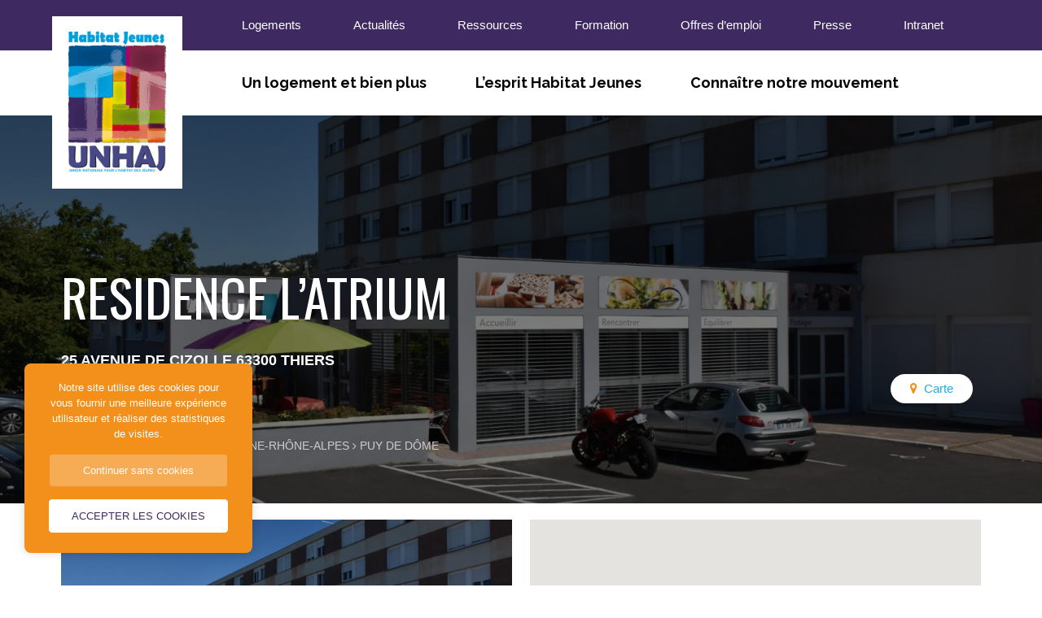

--- FILE ---
content_type: text/html; charset=UTF-8
request_url: https://www.habitatjeunes.org/logements/residence-latrium/
body_size: 10199
content:
<!DOCTYPE html>
<html lang="fr-FR">
    <head>
        <meta http-equiv="Content-Type" content="text/html; charset=UTF-8"/>
        <meta name="viewport" content="width=device-width, initial-scale=1, maximum-scale=1.0"/>
        <title>RESIDENCE L&#039;ATRIUM &#187; Union Nationale pour l&#039;Habitat des Jeunes</title>
		
		<meta name='robots' content='index, follow, max-image-preview:large, max-snippet:-1, max-video-preview:-1' />

	<!-- This site is optimized with the Yoast SEO plugin v26.9 - https://yoast.com/product/yoast-seo-wordpress/ -->
	<link rel="canonical" href="https://www.habitatjeunes.org/logements/residence-latrium/" />
	<meta property="og:locale" content="fr_FR" />
	<meta property="og:type" content="article" />
	<meta property="og:title" content="RESIDENCE L&#039;ATRIUM &#187; Union Nationale pour l&#039;Habitat des Jeunes" />
	<meta property="og:url" content="https://www.habitatjeunes.org/logements/residence-latrium/" />
	<meta property="og:site_name" content="Union Nationale pour l&#039;Habitat des Jeunes" />
	<meta property="article:publisher" content="http://www.facebook.com/UNHAJ" />
	<meta property="article:modified_time" content="2020-11-11T06:38:30+00:00" />
	<meta property="og:image" content="https://www.habitatjeunes.org/wp-content/uploads/2020/11/036309.jpg" />
	<meta property="og:image:width" content="2048" />
	<meta property="og:image:height" content="1365" />
	<meta property="og:image:type" content="image/jpeg" />
	<meta name="twitter:card" content="summary_large_image" />
	<script type="application/ld+json" class="yoast-schema-graph">{"@context":"https://schema.org","@graph":[{"@type":"WebPage","@id":"https://www.habitatjeunes.org/logements/residence-latrium/","url":"https://www.habitatjeunes.org/logements/residence-latrium/","name":"RESIDENCE L'ATRIUM &#187; Union Nationale pour l&#039;Habitat des Jeunes","isPartOf":{"@id":"https://www.habitatjeunes.org/#website"},"primaryImageOfPage":{"@id":"https://www.habitatjeunes.org/logements/residence-latrium/#primaryimage"},"image":{"@id":"https://www.habitatjeunes.org/logements/residence-latrium/#primaryimage"},"thumbnailUrl":"https://www.habitatjeunes.org/wp-content/uploads/2020/11/036309.jpg","datePublished":"2020-11-11T06:37:41+00:00","dateModified":"2020-11-11T06:38:30+00:00","breadcrumb":{"@id":"https://www.habitatjeunes.org/logements/residence-latrium/#breadcrumb"},"inLanguage":"fr-FR","potentialAction":[{"@type":"ReadAction","target":["https://www.habitatjeunes.org/logements/residence-latrium/"]}]},{"@type":"ImageObject","inLanguage":"fr-FR","@id":"https://www.habitatjeunes.org/logements/residence-latrium/#primaryimage","url":"https://www.habitatjeunes.org/wp-content/uploads/2020/11/036309.jpg","contentUrl":"https://www.habitatjeunes.org/wp-content/uploads/2020/11/036309.jpg","width":2048,"height":1365},{"@type":"BreadcrumbList","@id":"https://www.habitatjeunes.org/logements/residence-latrium/#breadcrumb","itemListElement":[{"@type":"ListItem","position":1,"name":"Accueil","item":"https://www.habitatjeunes.org/"},{"@type":"ListItem","position":2,"name":"Établissements","item":"https://www.habitatjeunes.org/logements/"},{"@type":"ListItem","position":3,"name":"Auvergne-Rhône-Alpes","item":"https://www.habitatjeunes.org/region/auvergne-rhone-alpes/"},{"@type":"ListItem","position":4,"name":"RESIDENCE L&rsquo;ATRIUM"}]},{"@type":"WebSite","@id":"https://www.habitatjeunes.org/#website","url":"https://www.habitatjeunes.org/","name":"Union Nationale pour l&#039;Habitat des Jeunes","description":"s’épanouir et de vivre une expérience sociale et humaine forte","publisher":{"@id":"https://www.habitatjeunes.org/#organization"},"potentialAction":[{"@type":"SearchAction","target":{"@type":"EntryPoint","urlTemplate":"https://www.habitatjeunes.org/?s={search_term_string}"},"query-input":{"@type":"PropertyValueSpecification","valueRequired":true,"valueName":"search_term_string"}}],"inLanguage":"fr-FR"},{"@type":"Organization","@id":"https://www.habitatjeunes.org/#organization","name":"Union Nationale Habitat Jeunes","url":"https://www.habitatjeunes.org/","logo":{"@type":"ImageObject","inLanguage":"fr-FR","@id":"https://www.habitatjeunes.org/#/schema/logo/image/","url":"","contentUrl":"","caption":"Union Nationale Habitat Jeunes"},"image":{"@id":"https://www.habitatjeunes.org/#/schema/logo/image/"},"sameAs":["http://www.facebook.com/UNHAJ","https://www.linkedin.com/company/unhaj","https://www.youtube.com/channel/UCR6j1pwWjKfbifRjhWzw_Tw"]}]}</script>
	<!-- / Yoast SEO plugin. -->


<link rel='dns-prefetch' href='//maps.googleapis.com' />
<link rel='dns-prefetch' href='//fonts.googleapis.com' />
<link rel='preconnect' href='//c0.wp.com' />
<link rel="alternate" title="oEmbed (JSON)" type="application/json+oembed" href="https://www.habitatjeunes.org/wp-json/oembed/1.0/embed?url=https%3A%2F%2Fwww.habitatjeunes.org%2Flogements%2Fresidence-latrium%2F" />
<link rel="alternate" title="oEmbed (XML)" type="text/xml+oembed" href="https://www.habitatjeunes.org/wp-json/oembed/1.0/embed?url=https%3A%2F%2Fwww.habitatjeunes.org%2Flogements%2Fresidence-latrium%2F&#038;format=xml" />
<style id='wp-img-auto-sizes-contain-inline-css' type='text/css'>
img:is([sizes=auto i],[sizes^="auto," i]){contain-intrinsic-size:3000px 1500px}
/*# sourceURL=wp-img-auto-sizes-contain-inline-css */
</style>
<style id='wp-block-library-inline-css' type='text/css'>
:root{--wp-block-synced-color:#7a00df;--wp-block-synced-color--rgb:122,0,223;--wp-bound-block-color:var(--wp-block-synced-color);--wp-editor-canvas-background:#ddd;--wp-admin-theme-color:#007cba;--wp-admin-theme-color--rgb:0,124,186;--wp-admin-theme-color-darker-10:#006ba1;--wp-admin-theme-color-darker-10--rgb:0,107,160.5;--wp-admin-theme-color-darker-20:#005a87;--wp-admin-theme-color-darker-20--rgb:0,90,135;--wp-admin-border-width-focus:2px}@media (min-resolution:192dpi){:root{--wp-admin-border-width-focus:1.5px}}.wp-element-button{cursor:pointer}:root .has-very-light-gray-background-color{background-color:#eee}:root .has-very-dark-gray-background-color{background-color:#313131}:root .has-very-light-gray-color{color:#eee}:root .has-very-dark-gray-color{color:#313131}:root .has-vivid-green-cyan-to-vivid-cyan-blue-gradient-background{background:linear-gradient(135deg,#00d084,#0693e3)}:root .has-purple-crush-gradient-background{background:linear-gradient(135deg,#34e2e4,#4721fb 50%,#ab1dfe)}:root .has-hazy-dawn-gradient-background{background:linear-gradient(135deg,#faaca8,#dad0ec)}:root .has-subdued-olive-gradient-background{background:linear-gradient(135deg,#fafae1,#67a671)}:root .has-atomic-cream-gradient-background{background:linear-gradient(135deg,#fdd79a,#004a59)}:root .has-nightshade-gradient-background{background:linear-gradient(135deg,#330968,#31cdcf)}:root .has-midnight-gradient-background{background:linear-gradient(135deg,#020381,#2874fc)}:root{--wp--preset--font-size--normal:16px;--wp--preset--font-size--huge:42px}.has-regular-font-size{font-size:1em}.has-larger-font-size{font-size:2.625em}.has-normal-font-size{font-size:var(--wp--preset--font-size--normal)}.has-huge-font-size{font-size:var(--wp--preset--font-size--huge)}.has-text-align-center{text-align:center}.has-text-align-left{text-align:left}.has-text-align-right{text-align:right}.has-fit-text{white-space:nowrap!important}#end-resizable-editor-section{display:none}.aligncenter{clear:both}.items-justified-left{justify-content:flex-start}.items-justified-center{justify-content:center}.items-justified-right{justify-content:flex-end}.items-justified-space-between{justify-content:space-between}.screen-reader-text{border:0;clip-path:inset(50%);height:1px;margin:-1px;overflow:hidden;padding:0;position:absolute;width:1px;word-wrap:normal!important}.screen-reader-text:focus{background-color:#ddd;clip-path:none;color:#444;display:block;font-size:1em;height:auto;left:5px;line-height:normal;padding:15px 23px 14px;text-decoration:none;top:5px;width:auto;z-index:100000}html :where(.has-border-color){border-style:solid}html :where([style*=border-top-color]){border-top-style:solid}html :where([style*=border-right-color]){border-right-style:solid}html :where([style*=border-bottom-color]){border-bottom-style:solid}html :where([style*=border-left-color]){border-left-style:solid}html :where([style*=border-width]){border-style:solid}html :where([style*=border-top-width]){border-top-style:solid}html :where([style*=border-right-width]){border-right-style:solid}html :where([style*=border-bottom-width]){border-bottom-style:solid}html :where([style*=border-left-width]){border-left-style:solid}html :where(img[class*=wp-image-]){height:auto;max-width:100%}:where(figure){margin:0 0 1em}html :where(.is-position-sticky){--wp-admin--admin-bar--position-offset:var(--wp-admin--admin-bar--height,0px)}@media screen and (max-width:600px){html :where(.is-position-sticky){--wp-admin--admin-bar--position-offset:0px}}

/*# sourceURL=wp-block-library-inline-css */
</style><style id='global-styles-inline-css' type='text/css'>
:root{--wp--preset--aspect-ratio--square: 1;--wp--preset--aspect-ratio--4-3: 4/3;--wp--preset--aspect-ratio--3-4: 3/4;--wp--preset--aspect-ratio--3-2: 3/2;--wp--preset--aspect-ratio--2-3: 2/3;--wp--preset--aspect-ratio--16-9: 16/9;--wp--preset--aspect-ratio--9-16: 9/16;--wp--preset--color--black: #000;--wp--preset--color--cyan-bluish-gray: #abb8c3;--wp--preset--color--white: #fff;--wp--preset--color--pale-pink: #f78da7;--wp--preset--color--vivid-red: #cf2e2e;--wp--preset--color--luminous-vivid-orange: #ff6900;--wp--preset--color--luminous-vivid-amber: #fcb900;--wp--preset--color--light-green-cyan: #7bdcb5;--wp--preset--color--vivid-green-cyan: #00d084;--wp--preset--color--pale-cyan-blue: #8ed1fc;--wp--preset--color--vivid-cyan-blue: #0693e3;--wp--preset--color--vivid-purple: #9b51e0;--wp--preset--color--grey: #d8d8d8;--wp--preset--color--lightgrey: #f6f6f6;--wp--preset--color--purple: #3e2a61;--wp--preset--color--yellowgreen: #dfdb00;--wp--preset--color--blue: #22aae8;--wp--preset--color--pink: #af0160;--wp--preset--color--orange: #f2901b;--wp--preset--color--green: #a2b03e;--wp--preset--color--darkblue: #231835;--wp--preset--gradient--vivid-cyan-blue-to-vivid-purple: linear-gradient(135deg,rgb(6,147,227) 0%,rgb(155,81,224) 100%);--wp--preset--gradient--light-green-cyan-to-vivid-green-cyan: linear-gradient(135deg,rgb(122,220,180) 0%,rgb(0,208,130) 100%);--wp--preset--gradient--luminous-vivid-amber-to-luminous-vivid-orange: linear-gradient(135deg,rgb(252,185,0) 0%,rgb(255,105,0) 100%);--wp--preset--gradient--luminous-vivid-orange-to-vivid-red: linear-gradient(135deg,rgb(255,105,0) 0%,rgb(207,46,46) 100%);--wp--preset--gradient--very-light-gray-to-cyan-bluish-gray: linear-gradient(135deg,rgb(238,238,238) 0%,rgb(169,184,195) 100%);--wp--preset--gradient--cool-to-warm-spectrum: linear-gradient(135deg,rgb(74,234,220) 0%,rgb(151,120,209) 20%,rgb(207,42,186) 40%,rgb(238,44,130) 60%,rgb(251,105,98) 80%,rgb(254,248,76) 100%);--wp--preset--gradient--blush-light-purple: linear-gradient(135deg,rgb(255,206,236) 0%,rgb(152,150,240) 100%);--wp--preset--gradient--blush-bordeaux: linear-gradient(135deg,rgb(254,205,165) 0%,rgb(254,45,45) 50%,rgb(107,0,62) 100%);--wp--preset--gradient--luminous-dusk: linear-gradient(135deg,rgb(255,203,112) 0%,rgb(199,81,192) 50%,rgb(65,88,208) 100%);--wp--preset--gradient--pale-ocean: linear-gradient(135deg,rgb(255,245,203) 0%,rgb(182,227,212) 50%,rgb(51,167,181) 100%);--wp--preset--gradient--electric-grass: linear-gradient(135deg,rgb(202,248,128) 0%,rgb(113,206,126) 100%);--wp--preset--gradient--midnight: linear-gradient(135deg,rgb(2,3,129) 0%,rgb(40,116,252) 100%);--wp--preset--font-size--small: 13px;--wp--preset--font-size--medium: 20px;--wp--preset--font-size--large: 36px;--wp--preset--font-size--x-large: 42px;--wp--preset--spacing--20: 0.44rem;--wp--preset--spacing--30: 0.67rem;--wp--preset--spacing--40: 1rem;--wp--preset--spacing--50: 1.5rem;--wp--preset--spacing--60: 2.25rem;--wp--preset--spacing--70: 3.38rem;--wp--preset--spacing--80: 5.06rem;--wp--preset--shadow--natural: 6px 6px 9px rgba(0, 0, 0, 0.2);--wp--preset--shadow--deep: 12px 12px 50px rgba(0, 0, 0, 0.4);--wp--preset--shadow--sharp: 6px 6px 0px rgba(0, 0, 0, 0.2);--wp--preset--shadow--outlined: 6px 6px 0px -3px rgb(255, 255, 255), 6px 6px rgb(0, 0, 0);--wp--preset--shadow--crisp: 6px 6px 0px rgb(0, 0, 0);}:where(.is-layout-flex){gap: 0.5em;}:where(.is-layout-grid){gap: 0.5em;}body .is-layout-flex{display: flex;}.is-layout-flex{flex-wrap: wrap;align-items: center;}.is-layout-flex > :is(*, div){margin: 0;}body .is-layout-grid{display: grid;}.is-layout-grid > :is(*, div){margin: 0;}:where(.wp-block-columns.is-layout-flex){gap: 2em;}:where(.wp-block-columns.is-layout-grid){gap: 2em;}:where(.wp-block-post-template.is-layout-flex){gap: 1.25em;}:where(.wp-block-post-template.is-layout-grid){gap: 1.25em;}.has-black-color{color: var(--wp--preset--color--black) !important;}.has-cyan-bluish-gray-color{color: var(--wp--preset--color--cyan-bluish-gray) !important;}.has-white-color{color: var(--wp--preset--color--white) !important;}.has-pale-pink-color{color: var(--wp--preset--color--pale-pink) !important;}.has-vivid-red-color{color: var(--wp--preset--color--vivid-red) !important;}.has-luminous-vivid-orange-color{color: var(--wp--preset--color--luminous-vivid-orange) !important;}.has-luminous-vivid-amber-color{color: var(--wp--preset--color--luminous-vivid-amber) !important;}.has-light-green-cyan-color{color: var(--wp--preset--color--light-green-cyan) !important;}.has-vivid-green-cyan-color{color: var(--wp--preset--color--vivid-green-cyan) !important;}.has-pale-cyan-blue-color{color: var(--wp--preset--color--pale-cyan-blue) !important;}.has-vivid-cyan-blue-color{color: var(--wp--preset--color--vivid-cyan-blue) !important;}.has-vivid-purple-color{color: var(--wp--preset--color--vivid-purple) !important;}.has-black-background-color{background-color: var(--wp--preset--color--black) !important;}.has-cyan-bluish-gray-background-color{background-color: var(--wp--preset--color--cyan-bluish-gray) !important;}.has-white-background-color{background-color: var(--wp--preset--color--white) !important;}.has-pale-pink-background-color{background-color: var(--wp--preset--color--pale-pink) !important;}.has-vivid-red-background-color{background-color: var(--wp--preset--color--vivid-red) !important;}.has-luminous-vivid-orange-background-color{background-color: var(--wp--preset--color--luminous-vivid-orange) !important;}.has-luminous-vivid-amber-background-color{background-color: var(--wp--preset--color--luminous-vivid-amber) !important;}.has-light-green-cyan-background-color{background-color: var(--wp--preset--color--light-green-cyan) !important;}.has-vivid-green-cyan-background-color{background-color: var(--wp--preset--color--vivid-green-cyan) !important;}.has-pale-cyan-blue-background-color{background-color: var(--wp--preset--color--pale-cyan-blue) !important;}.has-vivid-cyan-blue-background-color{background-color: var(--wp--preset--color--vivid-cyan-blue) !important;}.has-vivid-purple-background-color{background-color: var(--wp--preset--color--vivid-purple) !important;}.has-black-border-color{border-color: var(--wp--preset--color--black) !important;}.has-cyan-bluish-gray-border-color{border-color: var(--wp--preset--color--cyan-bluish-gray) !important;}.has-white-border-color{border-color: var(--wp--preset--color--white) !important;}.has-pale-pink-border-color{border-color: var(--wp--preset--color--pale-pink) !important;}.has-vivid-red-border-color{border-color: var(--wp--preset--color--vivid-red) !important;}.has-luminous-vivid-orange-border-color{border-color: var(--wp--preset--color--luminous-vivid-orange) !important;}.has-luminous-vivid-amber-border-color{border-color: var(--wp--preset--color--luminous-vivid-amber) !important;}.has-light-green-cyan-border-color{border-color: var(--wp--preset--color--light-green-cyan) !important;}.has-vivid-green-cyan-border-color{border-color: var(--wp--preset--color--vivid-green-cyan) !important;}.has-pale-cyan-blue-border-color{border-color: var(--wp--preset--color--pale-cyan-blue) !important;}.has-vivid-cyan-blue-border-color{border-color: var(--wp--preset--color--vivid-cyan-blue) !important;}.has-vivid-purple-border-color{border-color: var(--wp--preset--color--vivid-purple) !important;}.has-vivid-cyan-blue-to-vivid-purple-gradient-background{background: var(--wp--preset--gradient--vivid-cyan-blue-to-vivid-purple) !important;}.has-light-green-cyan-to-vivid-green-cyan-gradient-background{background: var(--wp--preset--gradient--light-green-cyan-to-vivid-green-cyan) !important;}.has-luminous-vivid-amber-to-luminous-vivid-orange-gradient-background{background: var(--wp--preset--gradient--luminous-vivid-amber-to-luminous-vivid-orange) !important;}.has-luminous-vivid-orange-to-vivid-red-gradient-background{background: var(--wp--preset--gradient--luminous-vivid-orange-to-vivid-red) !important;}.has-very-light-gray-to-cyan-bluish-gray-gradient-background{background: var(--wp--preset--gradient--very-light-gray-to-cyan-bluish-gray) !important;}.has-cool-to-warm-spectrum-gradient-background{background: var(--wp--preset--gradient--cool-to-warm-spectrum) !important;}.has-blush-light-purple-gradient-background{background: var(--wp--preset--gradient--blush-light-purple) !important;}.has-blush-bordeaux-gradient-background{background: var(--wp--preset--gradient--blush-bordeaux) !important;}.has-luminous-dusk-gradient-background{background: var(--wp--preset--gradient--luminous-dusk) !important;}.has-pale-ocean-gradient-background{background: var(--wp--preset--gradient--pale-ocean) !important;}.has-electric-grass-gradient-background{background: var(--wp--preset--gradient--electric-grass) !important;}.has-midnight-gradient-background{background: var(--wp--preset--gradient--midnight) !important;}.has-small-font-size{font-size: var(--wp--preset--font-size--small) !important;}.has-medium-font-size{font-size: var(--wp--preset--font-size--medium) !important;}.has-large-font-size{font-size: var(--wp--preset--font-size--large) !important;}.has-x-large-font-size{font-size: var(--wp--preset--font-size--x-large) !important;}
/*# sourceURL=global-styles-inline-css */
</style>

<style id='classic-theme-styles-inline-css' type='text/css'>
/*! This file is auto-generated */
.wp-block-button__link{color:#fff;background-color:#32373c;border-radius:9999px;box-shadow:none;text-decoration:none;padding:calc(.667em + 2px) calc(1.333em + 2px);font-size:1.125em}.wp-block-file__button{background:#32373c;color:#fff;text-decoration:none}
/*# sourceURL=/wp-includes/css/classic-themes.min.css */
</style>
<link rel='stylesheet' id='fonts-css' href='https://fonts.googleapis.com/css?family=Oswald%3A400%2C700%7CRaleway%3A400%2C400i%2C700%2C700i%2C900%2C900i%7CSource+Sans+Pro%3A400%2C400i%2C700%2C700i%2C900%2C900i&#038;display=swap' type='text/css' media='all' />
<link rel='stylesheet' id='fa-css' href='https://www.habitatjeunes.org/wp-content/themes/unhaj/vendor/fontawesome/css/font-awesome.min.css' type='text/css' media='all' />
<link rel='stylesheet' id='video-css' href='https://www.habitatjeunes.org/wp-content/themes/unhaj/vendor/bg-video/jquery.background-video.css' type='text/css' media='screen,projection' />
<link rel='stylesheet' id='materialize-css' href='https://www.habitatjeunes.org/wp-content/themes/unhaj/vendor/materialize/materialize.mod.css' type='text/css' media='screen,projection' />
<link rel='stylesheet' id='main-css' href='https://www.habitatjeunes.org/wp-content/themes/unhaj/css/unhaj.min.css' type='text/css' media='screen,projection' />
<link rel="https://api.w.org/" href="https://www.habitatjeunes.org/wp-json/" /><link rel="icon" href="https://www.habitatjeunes.org/wp-content/uploads/2020/07/cropped-favicon-150x150.png" sizes="32x32" />
<link rel="icon" href="https://www.habitatjeunes.org/wp-content/uploads/2020/07/cropped-favicon-300x300.png" sizes="192x192" />
<link rel="apple-touch-icon" href="https://www.habitatjeunes.org/wp-content/uploads/2020/07/cropped-favicon-300x300.png" />
<meta name="msapplication-TileImage" content="https://www.habitatjeunes.org/wp-content/uploads/2020/07/cropped-favicon-300x300.png" />
		
		<!-- Global site tag (gtag.js) - Google Analytics -->
		<script async src="https://www.googletagmanager.com/gtag/js?id=UA-5456005-1"></script>
		<script>
		  window.dataLayer = window.dataLayer || [];
		  function gtag(){dataLayer.push(arguments);}
		  gtag('js', new Date());
		
		  gtag('config', 'UA-5456005-1');
		</script>
	
    </head>
    <body>
    	
    	<a href="#" data-target="slide-out" class="sidenav-trigger hide-on-large-only">
			<span class="screen-reader-text">menu mobile</span>
			<span class="bar"></span>
		</a>
    	
		<header class="site-header">
    		
			<div class="top-bar">
				<div class="container">
					
					<div class="site-title">
						<a href="https://www.habitatjeunes.org">
							<img src="https://www.habitatjeunes.org/wp-content/themes/unhaj/img/unhaj.png" alt="Union Nationale pour l&#039;Habitat des Jeunes" width="320" height="418" class="responsive-img" />
						</a>
					</div>
					
					<div class="row hide-on-med-and-down">
						<div class="col s10 push-s2">
							<ul id="menu-top-menu" class="top-menu"><li id="menu-item-437" class="menu-item menu-item-type-post_type_archive menu-item-object-logements menu-item-437"><a href="https://www.habitatjeunes.org/logements/">Logements</a></li>
<li id="menu-item-30" class="menu-item menu-item-type-post_type menu-item-object-page current_page_parent menu-item-30"><a href="https://www.habitatjeunes.org/actualites/">Actualités</a></li>
<li id="menu-item-498" class="menu-item menu-item-type-post_type menu-item-object-page menu-item-498"><a href="https://www.habitatjeunes.org/ressources/">Ressources</a></li>
<li id="menu-item-3210" class="menu-item menu-item-type-post_type menu-item-object-page menu-item-3210"><a href="https://www.habitatjeunes.org/formation/">Formation</a></li>
<li id="menu-item-449" class="menu-item menu-item-type-post_type_archive menu-item-object-emploi menu-item-449"><a href="https://www.habitatjeunes.org/emploi/">Offres d&#8217;emploi</a></li>
<li id="menu-item-32" class="menu-item menu-item-type-post_type menu-item-object-page menu-item-32"><a href="https://www.habitatjeunes.org/presse/">Presse</a></li>
<li id="menu-item-33" class="menu-item menu-item-type-custom menu-item-object-custom menu-item-33"><a target="_blank" href="https://www.reseauhaj.org/">Intranet</a></li>
</ul>						</div>
					</div>
					
				</div>
			</div>
			
			<div class="container">
				<div class="row">
					<div class="col s10 push-s2">
						<nav class="white hide-on-med-and-down z-depth-0">
						<ul id="menu-menu" class="main-menu"><li id="menu-item-28" class="menu-item menu-item-type-post_type menu-item-object-page menu-item-has-children menu-item-28"><a href="https://www.habitatjeunes.org/un-logement-et-bien-plus/">Un logement et bien plus</a>
<ul class="sub-menu">
	<li id="menu-item-135" class="menu-item menu-item-type-post_type menu-item-object-page menu-item-135"><a href="https://www.habitatjeunes.org/un-logement-et-bien-plus/etre-accueilli-oriente/">Être accueilli, orienté</a></li>
	<li id="menu-item-136" class="menu-item menu-item-type-post_type menu-item-object-page menu-item-136"><a href="https://www.habitatjeunes.org/un-logement-et-bien-plus/trouver-un-logement/">Trouver un logement</a></li>
	<li id="menu-item-137" class="menu-item menu-item-type-post_type menu-item-object-page menu-item-137"><a href="https://www.habitatjeunes.org/un-logement-et-bien-plus/habiter/">Habiter</a></li>
	<li id="menu-item-138" class="menu-item menu-item-type-post_type menu-item-object-page menu-item-138"><a href="https://www.habitatjeunes.org/un-logement-et-bien-plus/sengager-decouvrir/">S&rsquo;engager, découvrir</a></li>
</ul>
</li>
<li id="menu-item-27" class="menu-item menu-item-type-post_type menu-item-object-page menu-item-has-children menu-item-27"><a href="https://www.habitatjeunes.org/esprit-habitat-jeunes/">L&rsquo;esprit Habitat Jeunes</a>
<ul class="sub-menu">
	<li id="menu-item-139" class="menu-item menu-item-type-post_type menu-item-object-page menu-item-139"><a href="https://www.habitatjeunes.org/esprit-habitat-jeunes/faciliter-le-vivre-et-le-faire-ensemble/">Faciliter le vivre et le faire ensemble</a></li>
	<li id="menu-item-140" class="menu-item menu-item-type-post_type menu-item-object-page menu-item-140"><a href="https://www.habitatjeunes.org/esprit-habitat-jeunes/favoriser-la-mixite/">S’adapter aux besoins des jeunes et des territoires</a></li>
	<li id="menu-item-141" class="menu-item menu-item-type-post_type menu-item-object-page menu-item-141"><a href="https://www.habitatjeunes.org/esprit-habitat-jeunes/innoveret-sadapter-aux-besoins/">Agir pour l&rsquo;innovation sociale</a></li>
	<li id="menu-item-142" class="menu-item menu-item-type-post_type menu-item-object-page menu-item-142"><a href="https://www.habitatjeunes.org/esprit-habitat-jeunes/participer-a-la-vie-locale-et-economique/">Participer à la vie locale et économique</a></li>
</ul>
</li>
<li id="menu-item-26" class="menu-item menu-item-type-post_type menu-item-object-page menu-item-has-children menu-item-26"><a href="https://www.habitatjeunes.org/connaitre-notre-mouvement/">Connaître notre mouvement</a>
<ul class="sub-menu">
	<li id="menu-item-143" class="menu-item menu-item-type-post_type menu-item-object-page menu-item-143"><a href="https://www.habitatjeunes.org/connaitre-notre-mouvement/les-adherents/">Les adhérents</a></li>
	<li id="menu-item-144" class="menu-item menu-item-type-post_type menu-item-object-page menu-item-144"><a href="https://www.habitatjeunes.org/connaitre-notre-mouvement/les-unions-regionales/">Les unions régionales</a></li>
	<li id="menu-item-145" class="menu-item menu-item-type-post_type menu-item-object-page menu-item-145"><a href="https://www.habitatjeunes.org/connaitre-notre-mouvement/union-nationale/">L’union nationale</a></li>
	<li id="menu-item-146" class="menu-item menu-item-type-post_type menu-item-object-page menu-item-146"><a href="https://www.habitatjeunes.org/connaitre-notre-mouvement/les-chiffres-cles/">Les chiffres clés</a></li>
	<li id="menu-item-147" class="menu-item menu-item-type-post_type menu-item-object-page menu-item-147"><a href="https://www.habitatjeunes.org/connaitre-notre-mouvement/les-partenaires/">Les partenaires</a></li>
	<li id="menu-item-148" class="menu-item menu-item-type-post_type menu-item-object-page menu-item-148"><a href="https://www.habitatjeunes.org/connaitre-notre-mouvement/nous-rejoindre/">Nous rejoindre</a></li>
</ul>
</li>
</ul>						</nav>
					</div>
				</div>				
			</div>
    		
    	</header><main class="single-housing">
	
	<div class="page-hero has-hero-img" style="background-image: url('https://www.habitatjeunes.org/wp-content/uploads/2020/11/036309-1600x600.jpg');">
		<div class="container">
			<div class="row">
				<div class="col s12">
					<h1 class="page-title">RESIDENCE L&rsquo;ATRIUM</h1>
				</div>
				<div class="col s12 m8">
					<div class="address">25 AVENUE DE CIZOLLE 63300 THIERS</div>
					<ul class="logement-metas">
						<li class="tel">04 73 80 66 00</li>												<li class="website"><a href="https://residence-atrium.eu/" target="_blank" rel="noreferrer noopener">https://residence-atrium.eu/</a></li>					</ul>
					<div class="location"><a href="https://www.habitatjeunes.org/logements/">Tous les logements</a> <i class="fa fa-angle-right" aria-hidden="true"></i> <a href="https://www.habitatjeunes.org/region/auvergne-rhone-alpes/">Auvergne-Rhône-Alpes</a> <i class="fa fa-angle-right" aria-hidden="true"></i> <a href="https://www.habitatjeunes.org/departement/63/">Puy de Dôme</a></div>				</div>
				<div class="col s12 m4 buttons-wrapper">
					<a href="https://www.habitatjeunes.org/carte-des-logements/?departement=63" class="logements-map-btn">Carte</a>
				</div>
			</div>
		</div>
	</div>
	
	
	<div class="container">
		<div class="row">
			
			<div class="col s12 m6">
				<div class="thumbnail">
					<img width="1600" height="1066" src="https://www.habitatjeunes.org/wp-content/uploads/2020/11/036309-1600x1066.jpg" class="responsive-img logement-thumbnail wp-post-image" alt="" decoding="async" fetchpriority="high" srcset="https://www.habitatjeunes.org/wp-content/uploads/2020/11/036309-1600x1066.jpg 1600w, https://www.habitatjeunes.org/wp-content/uploads/2020/11/036309-800x533.jpg 800w, https://www.habitatjeunes.org/wp-content/uploads/2020/11/036309-768x512.jpg 768w, https://www.habitatjeunes.org/wp-content/uploads/2020/11/036309-1536x1024.jpg 1536w, https://www.habitatjeunes.org/wp-content/uploads/2020/11/036309.jpg 2048w" sizes="(max-width: 1600px) 100vw, 1600px" />				</div>
			</div>
			<div class="col s12 m6">
				<div class="acf-map" id="housings-map" data-zoom="16">
					<div class="marker" data-lat="45.847725" data-lng="3.537159"></div>
				</div>
			</div>
			
		</div>			
	</div>
	
</main>
	<ul id="slide-out" class="sidenav"><li id="menu-item-39" class="menu-item menu-item-type-post_type menu-item-object-page menu-item-home menu-item-39"><a href="https://www.habitatjeunes.org/">Accueil</a></li>
<li id="menu-item-436" class="menu-item menu-item-type-post_type_archive menu-item-object-logements menu-item-436"><a href="https://www.habitatjeunes.org/logements/">Les logements</a></li>
<li id="menu-item-40" class="menu-item menu-item-type-post_type menu-item-object-page current_page_parent menu-item-40"><a href="https://www.habitatjeunes.org/actualites/">Actualités</a></li>
<li id="menu-item-496" class="menu-item menu-item-type-post_type menu-item-object-page menu-item-496"><a href="https://www.habitatjeunes.org/ressources/">Ressources</a></li>
<li id="menu-item-3325" class="menu-item menu-item-type-post_type menu-item-object-page menu-item-3325"><a href="https://www.habitatjeunes.org/formation/">Formation</a></li>
<li id="menu-item-450" class="menu-item menu-item-type-post_type_archive menu-item-object-emploi menu-item-450"><a href="https://www.habitatjeunes.org/emploi/">Offres d&#8217;emploi</a></li>
<li id="menu-item-4406" class="menu-item menu-item-type-post_type menu-item-object-page menu-item-4406"><a href="https://www.habitatjeunes.org/presse/">Presse</a></li>
<li id="menu-item-43" class="menu-item menu-item-type-post_type menu-item-object-page menu-item-has-children menu-item-43"><a href="https://www.habitatjeunes.org/un-logement-et-bien-plus/">Un logement et bien plus</a>
<ul class="sub-menu">
	<li id="menu-item-487" class="menu-item menu-item-type-post_type menu-item-object-page menu-item-487"><a href="https://www.habitatjeunes.org/un-logement-et-bien-plus/etre-accueilli-oriente/">Être accueilli, orienté</a></li>
	<li id="menu-item-490" class="menu-item menu-item-type-post_type menu-item-object-page menu-item-490"><a href="https://www.habitatjeunes.org/un-logement-et-bien-plus/trouver-un-logement/">Trouver un logement</a></li>
	<li id="menu-item-488" class="menu-item menu-item-type-post_type menu-item-object-page menu-item-488"><a href="https://www.habitatjeunes.org/un-logement-et-bien-plus/habiter/">Habiter</a></li>
	<li id="menu-item-489" class="menu-item menu-item-type-post_type menu-item-object-page menu-item-489"><a href="https://www.habitatjeunes.org/un-logement-et-bien-plus/sengager-decouvrir/">S’engager, découvrir</a></li>
</ul>
</li>
<li id="menu-item-42" class="menu-item menu-item-type-post_type menu-item-object-page menu-item-has-children menu-item-42"><a href="https://www.habitatjeunes.org/esprit-habitat-jeunes/">L’esprit Habitat Jeunes</a>
<ul class="sub-menu">
	<li id="menu-item-483" class="menu-item menu-item-type-post_type menu-item-object-page menu-item-483"><a href="https://www.habitatjeunes.org/esprit-habitat-jeunes/faciliter-le-vivre-et-le-faire-ensemble/">Faciliter le vivre et le faire ensemble</a></li>
	<li id="menu-item-484" class="menu-item menu-item-type-post_type menu-item-object-page menu-item-484"><a href="https://www.habitatjeunes.org/esprit-habitat-jeunes/favoriser-la-mixite/">S’adapter aux besoins des jeunes et des territoires</a></li>
	<li id="menu-item-485" class="menu-item menu-item-type-post_type menu-item-object-page menu-item-485"><a href="https://www.habitatjeunes.org/esprit-habitat-jeunes/innoveret-sadapter-aux-besoins/">Agir pour l’innovation sociale</a></li>
	<li id="menu-item-486" class="menu-item menu-item-type-post_type menu-item-object-page menu-item-486"><a href="https://www.habitatjeunes.org/esprit-habitat-jeunes/participer-a-la-vie-locale-et-economique/">Participer à la vie locale et économique</a></li>
</ul>
</li>
<li id="menu-item-41" class="menu-item menu-item-type-post_type menu-item-object-page menu-item-has-children menu-item-41"><a href="https://www.habitatjeunes.org/connaitre-notre-mouvement/">Connaître notre mouvement</a>
<ul class="sub-menu">
	<li id="menu-item-478" class="menu-item menu-item-type-post_type menu-item-object-page menu-item-478"><a href="https://www.habitatjeunes.org/connaitre-notre-mouvement/les-adherents/">Les adhérents</a></li>
	<li id="menu-item-481" class="menu-item menu-item-type-post_type menu-item-object-page menu-item-481"><a href="https://www.habitatjeunes.org/connaitre-notre-mouvement/les-unions-regionales/">Les unions régionales</a></li>
	<li id="menu-item-477" class="menu-item menu-item-type-post_type menu-item-object-page menu-item-477"><a href="https://www.habitatjeunes.org/connaitre-notre-mouvement/union-nationale/">L’union nationale</a></li>
	<li id="menu-item-479" class="menu-item menu-item-type-post_type menu-item-object-page menu-item-479"><a href="https://www.habitatjeunes.org/connaitre-notre-mouvement/les-chiffres-cles/">Les chiffres clés</a></li>
	<li id="menu-item-480" class="menu-item menu-item-type-post_type menu-item-object-page menu-item-480"><a href="https://www.habitatjeunes.org/connaitre-notre-mouvement/les-partenaires/">Les partenaires</a></li>
	<li id="menu-item-482" class="menu-item menu-item-type-post_type menu-item-object-page menu-item-482"><a href="https://www.habitatjeunes.org/connaitre-notre-mouvement/nous-rejoindre/">Nous rejoindre</a></li>
</ul>
</li>
<li id="menu-item-49" class="menu-item menu-item-type-post_type menu-item-object-page menu-item-49"><a href="https://www.habitatjeunes.org/contactez-nous/">Contactez-nous</a></li>
<li id="menu-item-475" class="menu-item menu-item-type-post_type menu-item-object-page menu-item-475"><a href="https://www.habitatjeunes.org/mentions-legales/">Mentions légales</a></li>
<li id="menu-item-476" class="menu-item menu-item-type-post_type menu-item-object-page menu-item-privacy-policy menu-item-476"><a rel="privacy-policy" href="https://www.habitatjeunes.org/politique-de-confidentialite/">Données personnelles</a></li>
<li id="menu-item-491" class="menu-item menu-item-type-custom menu-item-object-custom menu-item-491"><a target="_blank" href="https://www.reseauhaj.org/">Intranet</a></li>
</ul>	
	<footer class="page-footer">
		<div class="container">
			<div class="row">
				<div class="col s12 m12 l3">
					<div class="title">Union Nationale pour l&#039;Habitat des Jeunes</div>
					<address>
						12, av. du Général de Gaulle<br />
CS 60019<br />
94307 Vincennes					</address>
				</div>
				<div class="col s12 m12 l3 hide-on-med-and-down">
					<ul id="menu-footer-1" class="footer-menu"><li id="menu-item-87" class="menu-item menu-item-type-post_type menu-item-object-page menu-item-87"><a href="https://www.habitatjeunes.org/un-logement-et-bien-plus/">Un logement et bien plus</a></li>
<li id="menu-item-86" class="menu-item menu-item-type-post_type menu-item-object-page menu-item-86"><a href="https://www.habitatjeunes.org/esprit-habitat-jeunes/">L&rsquo;esprit Habitat Jeunes</a></li>
<li id="menu-item-85" class="menu-item menu-item-type-post_type menu-item-object-page menu-item-85"><a href="https://www.habitatjeunes.org/connaitre-notre-mouvement/">Connaître notre mouvement</a></li>
</ul>				</div>
				<div class="col s12 m12 l3 hide-on-med-and-down">
					<ul id="menu-footer-2" class="footer-menu"><li id="menu-item-89" class="menu-item menu-item-type-post_type menu-item-object-page current_page_parent menu-item-89"><a href="https://www.habitatjeunes.org/actualites/">Actualités</a></li>
<li id="menu-item-497" class="menu-item menu-item-type-post_type menu-item-object-page menu-item-497"><a href="https://www.habitatjeunes.org/ressources/">Ressources</a></li>
<li id="menu-item-3324" class="menu-item menu-item-type-post_type menu-item-object-page menu-item-3324"><a href="https://www.habitatjeunes.org/formation/">Formation</a></li>
<li id="menu-item-451" class="menu-item menu-item-type-post_type_archive menu-item-object-emploi menu-item-451"><a href="https://www.habitatjeunes.org/emploi/">Offres d&#8217;emploi</a></li>
<li id="menu-item-91" class="menu-item menu-item-type-post_type menu-item-object-page menu-item-91"><a href="https://www.habitatjeunes.org/contactez-nous/">Contactez-nous</a></li>
</ul>				</div>
				<div class="col s12 m12 l3">
					<div class="social-title">Suivez-nous <small>sur les <strong>réseaux sociaux</strong></small></div>
					<ul class="social-menu"><li><a href="http://www.facebook.com/UNHAJ" rel="nofollow noopener noreferrer" target="_blank"><i class="fa fa-facebook" aria-hidden="true"></i></a></li><li><a href="https://www.youtube.com/channel/UCR6j1pwWjKfbifRjhWzw_Tw" rel="nofollow noopener noreferrer" target="_blank"><i class="fa fa-youtube-play" aria-hidden="true"></i></a></li><li><a href="https://www.linkedin.com/company/unhaj" rel="nofollow noopener noreferrer" target="_blank"><i class="fa fa-linkedin" aria-hidden="true"></i></a></li></ul>				</div>
			</div>
			
			<div class="row legal">
				<div class="col s12 m6 right">
					<div class="menu-legal-container"><ul id="menu-legal" class="legal-menu"><li id="menu-item-38" class="menu-item menu-item-type-post_type menu-item-object-page menu-item-38"><a href="https://www.habitatjeunes.org/mentions-legales/">Mentions légales</a></li>
<li id="menu-item-37" class="menu-item menu-item-type-post_type menu-item-object-page menu-item-privacy-policy menu-item-37"><a rel="privacy-policy" href="https://www.habitatjeunes.org/politique-de-confidentialite/">Données personnelles</a></li>
</ul></div>				</div>
				<div class="col s12 m6 left">
					<span class="signature">&copy; UNHAJ 2026 - Une réalisation <a href="https://www.moonseven.fr" target="_blank">Moonseven</a></span>
				</div>
			</div>
			
		</div>
		
	</footer>

<script type="speculationrules">
{"prefetch":[{"source":"document","where":{"and":[{"href_matches":"/*"},{"not":{"href_matches":["/wp-*.php","/wp-admin/*","/wp-content/uploads/*","/wp-content/*","/wp-content/plugins/*","/wp-content/themes/unhaj/*","/*\\?(.+)"]}},{"not":{"selector_matches":"a[rel~=\"nofollow\"]"}},{"not":{"selector_matches":".no-prefetch, .no-prefetch a"}}]},"eagerness":"conservative"}]}
</script>
<script type="text/javascript" src="https://c0.wp.com/c/6.9/wp-includes/js/jquery/jquery.js" id="jquery-js"></script>
<script type="text/javascript" src="https://www.habitatjeunes.org/wp-content/themes/unhaj/vendor/materialize/materialize.min.js" id="materialize-js"></script>
<script type="text/javascript" src="https://www.habitatjeunes.org/wp-content/themes/unhaj/vendor/matchheight/jquery.matchheight.min.js" id="match-js"></script>
<script type="text/javascript" src="https://www.habitatjeunes.org/wp-content/themes/unhaj/vendor/slick/slick.min.js" id="slick-js"></script>
<script type="text/javascript" src="https://c0.wp.com/c/6.9/wp-includes/js/imagesloaded.min.js" id="imagesloaded-js"></script>
<script type="text/javascript" src="https://www.habitatjeunes.org/wp-content/themes/unhaj/vendor/bg-video/jquery.background-video.js" id="video-js"></script>
<script type="text/javascript" id="main-js-extra">
/* <![CDATA[ */
var unhaj = {"ajaxurl":"https://www.habitatjeunes.org/wp-admin/admin-ajax.php","nonce":"7cbe5ff6cd","clusters_path":"https://www.habitatjeunes.org/wp-content/themes/unhaj/img/clusters/"};
//# sourceURL=main-js-extra
/* ]]> */
</script>
<script type="text/javascript" src="https://www.habitatjeunes.org/wp-content/themes/unhaj/js/unhaj.js" id="main-js"></script>
<script type="text/javascript" src="https://maps.googleapis.com/maps/api/js?key=AIzaSyAMH2OkN3OZWP-s9YFdn3_RvJ0irD9eCZQ" id="maps-js"></script>
<script type="text/javascript" src="https://www.habitatjeunes.org/wp-content/themes/unhaj/vendor/markerclusterer/markerclusterer.js" id="markerclusterer-js"></script>
<script>
jQuery(document).ready(function(){
	jQuery('input.autocomplete').autocomplete({
		data: {
			"abymes" : null,"agen" : null,"agon-coutainville" : null,"aix-en-provence" : null,"aix-les-bains" : null,"ajaccio" : null,"albi" : null,"alencon" : null,"amboise" : null,"ancenis" : null,"angers" : null,"angouleme" : null,"annecy" : null,"annonay" : null,"antibes" : null,"antony" : null,"argentan" : null,"argenton-sur-creuse" : null,"armentieres" : null,"arras" : null,"arzacq" : null,"aubagne" : null,"aubenas" : null,"aubusson" : null,"auch" : null,"auray" : null,"aurillac" : null,"autun" : null,"avignon" : null,"avoine" : null,"avranches" : null,"bagneux" : null,"bailleul" : null,"bain-de-bretagne" : null,"balma" : null,"bar-le-duc" : null,"barby" : null,"bauge-en-anjou" : null,"beaune" : null,"beaupreau" : null,"beauvais" : null,"belfort" : null,"belleme" : null,"belleville" : null,"besancon" : null,"beziers" : null,"blagnac" : null,"blanquefort" : null,"blaye" : null,"blere" : null,"bleriot-plage" : null,"blois" : null,"bordeaux" : null,"bordes" : null,"bourg-la-reine" : null,"bourges" : null,"bourgoin-jallieu" : null,"brehal" : null,"bressuire" : null,"brest" : null,"brignoles" : null,"brioux-sur-boutonne" : null,"brive" : null,"caen" : null,"cahors" : null,"calais" : null,"cambrai" : null,"cannes" : null,"carcassonne" : null,"carentan-les-marais" : null,"carhaix" : null,"castelnaudary" : null,"castres" : null,"celles-sur-belle" : null,"cergy" : null,"cerizay" : null,"chalon-sur-saone" : null,"chalonnes-sur-loire" : null,"chalons-en-champagne" : null,"chambery" : null,"champs-sur-marne" : null,"chancelade" : null,"chantilly" : null,"chartres" : null,"chateau-gontier" : null,"chateau-renault" : null,"chateaubriant" : null,"chateaudun" : null,"chateauroux" : null,"chatellerault" : null,"chaumont" : null,"chef-boutonne" : null,"chemille" : null,"cherbourg" : null,"chinon" : null,"cholet" : null,"clamart" : null,"clermont-ferrand" : null,"clichy-la-garenne" : null,"cognac" : null,"colombes" : null,"commentry" : null,"concarneau" : null,"coulogne" : null,"courbevoie" : null,"courtomer" : null,"coutances" : null,"dax" : null,"denain" : null,"dijon" : null,"dinan" : null,"dinard" : null,"dole" : null,"douai" : null,"dunkerque" : null,"echirolles" : null,"egletons" : null,"ergue-gaberic" : null,"ernee" : null,"evian-les-bains" : null,"evreux" : null,"evron" : null,"falaise" : null,"figeac" : null,"flers" : null,"fontaine" : null,"fort-de-france" : null,"fougeres" : null,"frasne-le-chateau" : null,"fresnes" : null,"frotey-les-vesoul" : null,"gap" : null,"gelos" : null,"gennevilliers" : null,"granville" : null,"grasse" : null,"grenoble" : null,"guenange" : null,"guerande" : null,"gueret" : null,"guichen" : null,"guingamp" : null,"halluin" : null,"hazebrouck" : null,"herbignac" : null,"herouville-st-clair" : null,"illkirch-graffenstaden" : null,"issy-les-moulineaux" : null,"jarny" : null,"jarville-la-magrange" : null,"joue-les-tours" : null,"largentiere-la-bessee" : null,"la-bassee" : null,"la-baule" : null,"la-baule-escoublac" : null,"la-chatre" : null,"la-chevroliere" : null,"la-cote-saint-andre" : null,"la-ferte-mace" : null,"la-haye-pesnel" : null,"la-motte-servolex" : null,"la-riche" : null,"la-roche-sur-yon" : null,"la-rochelle" : null,"la-souterraine" : null,"la-talaudiere" : null,"la-teste-de-buch" : null,"labege" : null,"lagord" : null,"lamballe" : null,"lamothe-landerron" : null,"langeais" : null,"langres" : null,"lannion" : null,"laval" : null,"le-bignon" : null,"le-bourg-doisans" : null,"le-chesnay" : null,"le-havre" : null,"le-lion-dangers" : null,"le-mans" : null,"le-neubourg" : null,"le-perreux-sur-marne" : null,"le-mele-sur-sarthe" : null,"lege" : null,"les-noes" : null,"les-sables-dolonne" : null,"lezay" : null,"libourne" : null,"lievin" : null,"lille" : null,"limoges" : null,"limoux" : null,"lion-sur-mer" : null,"loches" : null,"longlaville" : null,"lorient" : null,"lormont" : null,"loudeac" : null,"louviers" : null,"luneville" : null,"lyon" : null,"machecoul" : null,"mantes-la-jolie" : null,"marseille" : null,"matha" : null,"maxeville" : null,"mayenne" : null,"mazamet" : null,"melle" : null,"melun" : null,"merignac" : null,"merville" : null,"metz" : null,"mezieres-sur-seine" : null,"montataire" : null,"montbazon" : null,"montbrison" : null,"montceau-les-mines" : null,"montigny-le-bretonneux" : null,"montlouis-sur-loire" : null,"montlucon" : null,"montmelian" : null,"montmorillon" : null,"montoir-de-bretagne" : null,"montoire-sur-le-loire" : null,"montpellier" : null,"morez" : null,"morlaix" : null,"mortagne-au-perche" : null,"mortain" : null,"moulins" : null,"moulins-la-marche" : null,"muizon" : null,"mulhouse" : null,"muret" : null,"muzillac" : null,"nancy" : null,"nanterre" : null,"nantes" : null,"narbonne" : null,"neuves-maisons" : null,"nevers" : null,"nice" : null,"nimes" : null,"niort" : null,"nogent-sur-oise" : null,"noyal-chatillon-sur-seiche" : null,"nozay" : null,"nyons" : null,"oignies" : null,"onet-le-chateau" : null,"oulches" : null,"paimpol" : null,"pamiers" : null,"pantin" : null,"paray-le-monial" : null,"paris" : null,"parthenay" : null,"pau" : null,"perols" : null,"perpignan" : null,"plaisance-du-touch" : null,"plancoet" : null,"plerin" : null,"pleurtuit" : null,"ploneour-lanvern" : null,"poitiers" : null,"privas" : null,"quievrechain" : null,"quimper" : null,"quimperle" : null,"redon" : null,"reims" : null,"rennes" : null,"reze" : null,"roanne" : null,"rodez" : null,"romans-sur-isere" : null,"romorantin-lanthenay" : null,"roubaix" : null,"rouen" : null,"saint-brieuc" : null,"saint-chamas" : null,"saint-die-des-vosges" : null,"saint-egreve" : null,"saint-gilles-croix-de-vie" : null,"saint-herblain" : null,"saint-hilaire-du-harcouet" : null,"saint-jean-de-maurienne" : null,"saint-lo" : null,"saint-nazaire" : null,"saint-philbert-de-grand-li" : null,"saint-etienne" : null,"saint-malo" : null,"saint-omer" : null,"sainte-luce-sur-loire" : null,"saintes" : null,"salaise-sur-sanne" : null,"salon-de-provence" : null,"sarlat-la-caneda" : null,"saumur" : null,"sauze-vaussais" : null,"schiltigheim" : null,"segre-en-anjou-bleu" : null,"senonnes" : null,"sete" : null,"seynod" : null,"st-die-des-vosges" : null,"st-julien-de-concelles" : null,"st-amand-montrond" : null,"st-gaudens" : null,"st-jean-dangely" : null,"st-lo" : null,"st-omer" : null,"strasbourg" : null,"tarbes" : null,"tarnos" : null,"theze" : null,"thiers" : null,"thionville" : null,"thouars" : null,"toul" : null,"toulon" : null,"toulouse" : null,"tourcoing" : null,"tours" : null,"troyes" : null,"tulle" : null,"valbonne" : null,"valence" : null,"valenciennes" : null,"vallet" : null,"vannes" : null,"varennes-sur-allier" : null,"vaulx-en-velin" : null,"vaux-le-penil" : null,"velizy-villacoublay" : null,"vendome" : null,"venissieux" : null,"verdun" : null,"vernon" : null,"vichy" : null,"vienne" : null,"vigneux-sur-seine" : null,"villaz" : null,"villedieu-les-poeles" : null,"villefontaine" : null,"villeneuve-dascq" : null,"villeneuve-sur-lot" : null,"villeurbanne" : null,"vire" : null,"vitre" : null,"vitrolles" : null,"vittel" : null,"voiron" : null,"yutz" : null,		},
		limit: 4,
		onAutocomplete: function(val) {
			jQuery('#logements-form input[name="ville"]').val(val);
			jQuery('#logements-form').submit();
		}
	});
});
</script>
		<div id="cookies-consent">
		<div class="cookies-wrapper">
			<div class="info-cookies">
				Notre site utilise des cookies pour vous fournir une meilleure expérience utilisateur et réaliser des statistiques de visites.
			</div>
			<div class="cookies-pref">
				<a href="#" id="refuse-cookies">Continuer sans cookies</a>
				<a href="#" id="accept-cookies">Accepter les cookies</a>
			</div>
		</div>
	</div>
	<script>
	var $ = jQuery.noConflict();
	var cookies = sessionStorage.getItem('cookies');
	if( cookies != 'dismiss' ){
		$(document).ready(function() {
			$('#cookies-consent').addClass('visible');
		});
	}
	$('#accept-cookies').click(function(e) {
		e.preventDefault();
		sessionStorage.setItem('cookies', 'dismiss');
		$.post(
		    unhaj.ajaxurl, {
		    	action: 'accept_cookies',
		    },
		    function(response){
				$('#cookies-consent').remove();
		    }
		);
	});
	$('#refuse-cookies').click(function(e) {
		e.preventDefault();
		sessionStorage.setItem('cookies', 'dismiss');
		window['ga-disable-UA-5456005-1'] = true;
		$('#cookies-consent').remove();
	});
	</script>
		<script>
	$('#force-remove-cookies').click(function(e) {
		e.preventDefault();
		sessionStorage.removeItem('cookies');
		window['ga-disable-UA-5456005-1'] = true;
		if ( typeof gtag !== 'undefined' ) {
			gtag('config', 'UA-5456005-1', {
				'storage': 'none',
				'cookie_expires': 0,
			});
		}
		$.post(
		    unhaj.ajaxurl, {
		    	action: 'force_remove_cookies',
		    },
		    function( response ){
				M.toast({ html: response });
		    }
		);
	});
	</script>
	
<a href="#" class="arrow-top"><i class="fa fa-angle-up" aria-hidden="true"></i></a>
	
	
	
</body>
</html>